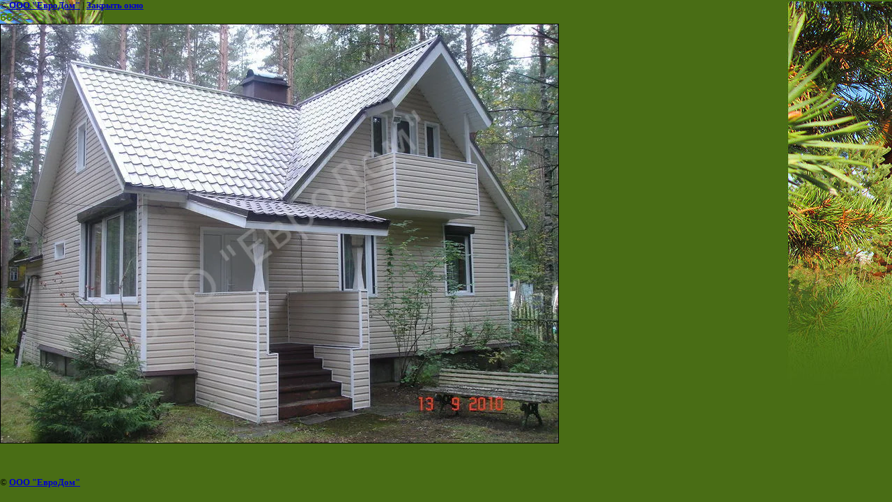

--- FILE ---
content_type: text/html; charset=utf-8
request_url: https://eurodomspb.ru/gallery?view=124108601
body_size: 2204
content:
<html>
<head>

            <!-- 46b9544ffa2e5e73c3c971fe2ede35a5 -->
            <script src='/shared/s3/js/lang/ru.js'></script>
            <script src='/shared/s3/js/common.min.js'></script>
        <link rel='stylesheet' type='text/css' href='/shared/s3/css/calendar.css' /><link rel='stylesheet' type='text/css' href='/shared/highslide-4.1.13/highslide.min.css'/>
<script type='text/javascript' src='/shared/highslide-4.1.13/highslide.packed.js'></script>
<script type='text/javascript'>
hs.graphicsDir = '/shared/highslide-4.1.13/graphics/';
hs.outlineType = null;
hs.showCredits = false;
hs.lang={cssDirection:'ltr',loadingText:'Загрузка...',loadingTitle:'Кликните чтобы отменить',focusTitle:'Нажмите чтобы перенести вперёд',fullExpandTitle:'Увеличить',fullExpandText:'Полноэкранный',previousText:'Предыдущий',previousTitle:'Назад (стрелка влево)',nextText:'Далее',nextTitle:'Далее (стрелка вправо)',moveTitle:'Передвинуть',moveText:'Передвинуть',closeText:'Закрыть',closeTitle:'Закрыть (Esc)',resizeTitle:'Восстановить размер',playText:'Слайд-шоу',playTitle:'Слайд-шоу (пробел)',pauseText:'Пауза',pauseTitle:'Приостановить слайд-шоу (пробел)',number:'Изображение %1/%2',restoreTitle:'Нажмите чтобы посмотреть картинку, используйте мышь для перетаскивания. Используйте клавиши вперёд и назад'};</script>
<link rel="icon" href="/favicon.ico" type="image/x-icon">
<link rel="canonical" href="https://eurodomspb.ru/gallery">
<!--s3_goal-->
<script src="/g/s3/goal/1.0.0/s3.goal.js"></script>
<script>new s3.Goal({map:{"844500":{"goal_id":"844500","object_id":"18350500","event":"submit","system":"metrika","label":"Zayavka","code":"anketa"},"844700":{"goal_id":"844700","object_id":"18219500","event":"submit","system":"metrika","label":"Zayavka2","code":"anketa"},"844900":{"goal_id":"844900","object_id":"18870100","event":"submit","system":"metrika","label":"Zayavka3","code":"anketa"},"845100":{"goal_id":"845100","object_id":"18889900","event":"submit","system":"metrika","label":"Zayavka4","code":"anketa"},"845300":{"goal_id":"845300","object_id":"18901500","event":"submit","system":"metrika","label":"Zayavka5","code":"anketa"},"845500":{"goal_id":"845500","object_id":"18901700","event":"submit","system":"metrika","label":"Zayavka6","code":"anketa"},"845700":{"goal_id":"845700","object_id":"19072700","event":"submit","system":"metrika","label":"Zayavka7","code":"anketa"},"845900":{"goal_id":"845900","object_id":"18910300","event":"submit","system":"metrika","label":"Zayavka8","code":"anketa"},"846100":{"goal_id":"846100","object_id":"18910500","event":"submit","system":"metrika","label":"Zayavka9","code":"anketa"},"846300":{"goal_id":"846300","object_id":"18910700","event":"submit","system":"metrika","label":"Zayavka10","code":"anketa"},"846500":{"goal_id":"846500","object_id":"18911900","event":"submit","system":"metrika","label":"Zayavka11","code":"anketa"},"846700":{"goal_id":"846700","object_id":"18349900","event":"submit","system":"metrika","label":"Zayavka12","code":"anketa"},"846900":{"goal_id":"846900","object_id":"18350500","event":"submit","system":"analytics","label":"Zayavka","code":"anketa"}}, goals: [], ecommerce:[]});</script>
<!--/s3_goal-->
<title>66 | Фотогалерея, работы «ЕвроДом»</title>
<link href="/t/v5/images/styles.css" rel="stylesheet" type="text/css">
<meta name="description" content="66 | В фотогалерее представлены работы фирмы «ЕвроДом» в Санкт-Петербурге">
<meta name="keywords" content="66 | фотогалерея, работы «ЕвроДом»">
<meta name="robots" content="all">
<meta name="revisit-after" content="31 days">
<meta http-equiv="Content-Type" content="text/html; charset=UTF-8">
<meta name="viewport" content="width=device-width, initial-scale=1.0, maximum-scale=1.0, user-scalable=no">
</head>

<body bgcolor="#ffffff" text="#000000">

<style>
body, td { font-size:13px; font-family:verdana; }
img { border: 1px solid #c0c0c0; max-width: 100%;width: auto;height: auto;}
a.back { font-weight: bold; color: #0000cc; text-decoration: underline; }
</style>


&copy; <a class="back" href="http://eurodomspb.ru/">ООО "ЕвроДом"</a> | <a class="back" href="javascript:window.close();">Закрыть окно</a> 

<h3>66</h3>

<img style="border: 1px solid black" src="/d/dsc06099.jpg">

<br><br clear=all>



<br><br clear=all>

&copy; <a class="back" href="http://eurodomspb.ru/">ООО "ЕвроДом"</a>
<br><br clear=all>


<!-- assets.bottom -->
<!-- </noscript></script></style> -->
<script src="/my/s3/js/site.min.js?1768978399" ></script>
<script >/*<![CDATA[*/
var megacounter_key="336daadb4be96f560e8cd7a33b3729dd";
(function(d){
    var s = d.createElement("script");
    s.src = "//counter.megagroup.ru/loader.js?"+new Date().getTime();
    s.async = true;
    d.getElementsByTagName("head")[0].appendChild(s);
})(document);
/*]]>*/</script>
<script >/*<![CDATA[*/
$ite.start({"sid":180536,"vid":181203,"aid":12118,"stid":4,"cp":21,"active":true,"domain":"eurodomspb.ru","lang":"ru","trusted":false,"debug":false,"captcha":3,"onetap":[{"provider":"vkontakte","provider_id":"51976933","code_verifier":"mGT1zgYiQUYZZTzO2Y02Q2IWVEN0MNWNTyUjGOYI44M"}]});
/*]]>*/</script>
<!-- /assets.bottom -->
</body>
</html>

--- FILE ---
content_type: text/css
request_url: https://eurodomspb.ru/t/v5/images/styles.css
body_size: 1919
content:
/* u.l. */
@charset "utf-8";
/* CSS Document */

html, body {
  margin:0px;
  padding:0px;
  position:relative;
  height:100%; min-width:980px;
  
  
}

body {
  text-align:left;
  background: url(top_pic.jpg) top center no-repeat #486d14;
  font:normal 13px "Trebuchet MS", Arial, Helvetica, sans-serif;
  color: black;
  }
  
hr {height:1px; font-size:0; line-height:0; background:#cccccc;border:none}

a {
  color: #4d8208; outline-style:none;
  text-decoration:none;
}
a:hover {
  color: #4d8208;
  text-decoration:underline;
}

a img           { border-color:#000 }

.path {font-size:10px; color:#707070; padding:0 0 10px 0;}
.path a {color:#e73701; text-decoration:underline}
.path a:hover{color:#e73701; text-decoration:underline}
.path img {padding:0 13px;}


h1 { color:#4d8208; font-family:"Trebuchet MS", Arial, Helvetica, sans-serif; font-size:18px; padding:0 0 5px; margin:0 0 15px; text-transform:none; font-weight:normal; border-bottom:2px solid #d0d0d0}

h2,h3,h4,h5,h6 { margin:0px; padding:0; color:#4d8208; font-family:"Trebuchet MS", Arial, Helvetica, sans-serif;}
h2 { font-size:17px}
h3 { font-size:16px}
h4 { font-size:15px}
h5,h6 { font-size:14px}





.thumb              {color:#000000}

/* main
-------------------------------*/
#wrapper {
  height:auto !important;
  height:100%;
  min-height:100%;
  margin:0 auto -119px auto; 
  width:982px;
  background:url(bot_pic.jpg) bottom center no-repeat #ffffff;
}
  
#cleaner {clear:both; height:119px}


.cl {clear:both; font-size:0; line-height:0}



/* header
-------------------------------*/
div.top {
    height:339px;
    position:relative;
    background:url(top.jpg) top center no-repeat
    
  }
  
div.logo {
    position:absolute;
    top:0;
    left:56px;
  }
div.logo img {border:none}


div.slogan {
    position:absolute;
    top:233px;
    left:77px;
  }
  
    
#tmenu {margin:0;padding:305px 0 0 13px;list-style:none; height:34px; font-size:13px;}
  #tmenu li {padding:0;margin:0 1px; float:left;}
    #tmenu li a {text-decoration:none;color:#000000; display:block; float:left; height:34px; padding-left:7px; background:url(tmenu_l_n.gif) top left no-repeat}
    #tmenu li a span {display:block; float:left; cursor:pointer; height:23px; padding:11px 10px 0 3px; background:url(tmenu_r_n.gif) top right no-repeat}
    #tmenu li a:hover {color:#ffffff;text-decoration:none; background: url(tmenu_l_o.gif) top left no-repeat }
    #tmenu li a:hover span {background:url(tmenu_r_o.gif) top right no-repeat}
    
  
/* content
-------------------------------*/
table.cont {border-collapse:collapse;border:none;padding:0px; border-spacing:0;width:100%; margin:0}
table.cont td.l_c {width:212px; vertical-align:top;border-collapse:collapse;padding:23px 0 0 23px;border:none;border-spacing:0; margin:0;}
table.cont td.content { padding:12px 33px 30px 33px; vertical-align:top;border-collapse:collapse;border:none;border-spacing:0; margin:0; }

div.lc_tit {
    font-size:18px;
    font-weight:bold;
    color:#4d8208;
    padding:0 0 3px 0;
    border-bottom:2px solid #dddddd;
  }

#lmenu {margin:0;padding:13px 8px 30px 8px; list-style:none;}
  #lmenu li {padding:0;margin:0; }
  #lmenu li.f {background:url(lmenu_i.gif) 193px center no-repeat; padding:7px 10px 3px 0; font-size:15px;}
    #lmenu li.f a {text-decoration:none;color:#4d8208; font-weight: bold;}
    #lmenu li.f a:hover {color:#ff5a00;text-decoration:underline;  }
          
  #lmenu li.se {padding:1px 10px 1px 0}
    #lmenu li.se a {text-decoration:none;color:black; font-weight: bold;}
    #lmenu li.se a:hover {color:#ff5a00;text-decoration:none; }

div.lblok {
    font-size:11px;
    color:#5d5b5b;
    border:2px solid #D0D0D0;
    border-top:none;
    padding:10px;
    margin-bottom:15px;
  }
div.lblok p {margin:0; padding:0 0 10px;}
  
div.news {
    font-size:11px;
    color:#696969;
    padding:15px 6px 22px 0
  }
  
div.news div.date {
    font-size:12px;
    color:#909090;
    padding:0 0 8px
  }
  
div.news img {float:left; padding:0 5px 5px 0}
  
div.news div.news_more {
    padding:10px 0
  }
  
div.lblok1 {
    padding:15px 6px 20px 3px;
    font-size:11px;
    color:#434343;
  }
div.lblok1 p {margin:0; padding:0 0 10px;}
div.lblok1 span.lblok_in {
    font-size:18px;
  }
div.lblok1 div.lblok_in1 {
    font-size:18px;
    padding-left:24px;
  }
  
div.counters {
    text-align:center;
    padding:20px 0
  }
/* footer
-------------------------------*/
#bot {
    height:119px;
    margin: 0 auto;
    width:982px;
    position:relative;
  }


div.title {
    padding:74px 0 0 29px;
    font:normal 10px Verdana, Geneva, sans-serif;
    color:#709541;
  }

div.copyright {
    position:absolute;
    top:46px;
    right:31px;
    height:30px;
    background:url(mega.gif) right no-repeat;
    padding:0 40px 0 0;
    font:normal 11px Tahoma, Geneva, sans-serif;
    color:#b5c79d;
  }

div.copyright a, div.copyright a:hover { color:#ffef3e; text-decoration:underline;}

div.bblok {
    position:absolute;
    top:59px;
    left:150px;
    background:url(bblok_line.gif) top left no-repeat;
    padding:0 0 0 12px;
    font-size:12px;
    color:#ffffff;
  }


#bmenu {margin:0;padding:9px 0 0 15px;list-style:none; height:21px; font-size:12px;}
  #bmenu li {padding:0 10px;margin:0; float:left}
    #bmenu li  a {text-decoration:none;outline-style:none;color:#ffffff }
    #bmenu li  a:hover {color:#ffef3e;text-decoration:underline; }



/* tables */

table.table0 { border-collapse:collapse;}
table.table0 td { padding:5px; border: none}


table.table1 { border-collapse:collapse;}
table.table1 tr:hover {background: #f3f3f3}
table.table1 td { padding:5px; border: 1px solid #bababa;}


table.table2 { border-collapse:collapse;}
table.table2 tr:hover {background: #f3f3f3}
table.table2 td { padding:5px; border: 1px solid #bababa;}
table.table2 th { padding:8px 5px; border: 1px solid #bababa; background-color:#4d8208; color:#fff; text-align:left;}



/* GALLERY */

table.gallery {border-spacing:10px; border-collapse:separate;}
table.gallery td {background-color:#f0f0f0; text-align:center; padding:15px;}
table.gallery td img {}

--- FILE ---
content_type: text/javascript
request_url: https://counter.megagroup.ru/336daadb4be96f560e8cd7a33b3729dd.js?r=&s=1280*720*24&u=https%3A%2F%2Feurodomspb.ru%2Fgallery%3Fview%3D124108601&t=66%20%7C%20%D0%A4%D0%BE%D1%82%D0%BE%D0%B3%D0%B0%D0%BB%D0%B5%D1%80%D0%B5%D1%8F%2C%20%D1%80%D0%B0%D0%B1%D0%BE%D1%82%D1%8B%20%C2%AB%D0%95%D0%B2%D1%80%D0%BE%D0%94%D0%BE%D0%BC%C2%BB&fv=0,0&en=1&rld=0&fr=0&callback=_sntnl1769016798131&1769016798131
body_size: 87
content:
//:1
_sntnl1769016798131({date:"Wed, 21 Jan 2026 17:33:18 GMT", res:"1"})